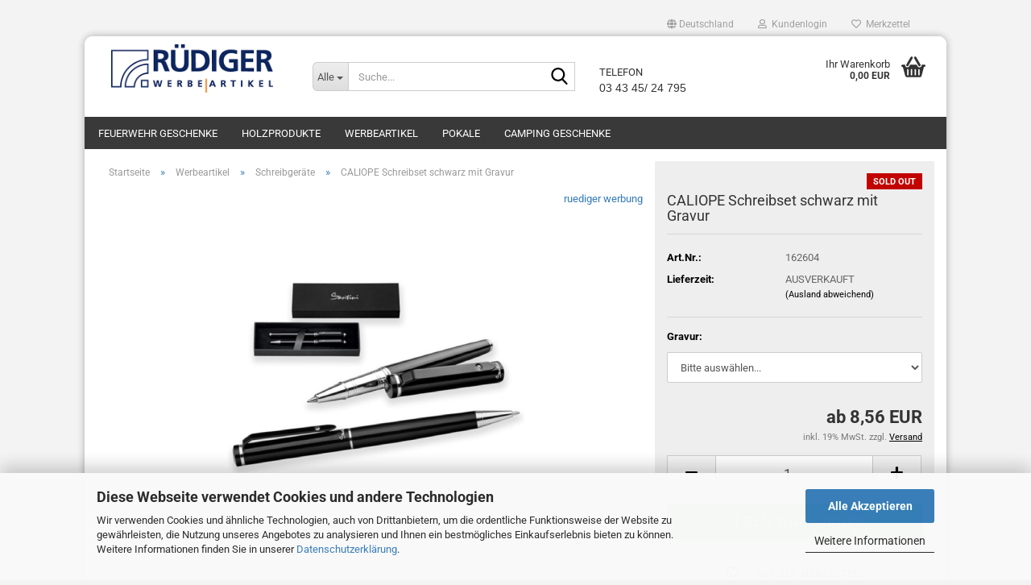

--- FILE ---
content_type: application/javascript
request_url: https://www.ruediger-werbeartikel.de/public/theme/javascripts/system/widgets/image_gallery.min.js?bust=981f021666c08112163f57613350138d
body_size: 1260
content:
"use strict";gambio.widgets.module("image_gallery",[gambio.source+"/libs/modal.ext-magnific",gambio.source+"/libs/modal",gambio.source+"/libs/events",gambio.source+"/libs/responsive"],(function(e){var i=$(this),t=null,s=$("body"),n=null,a={notheme:!1,preloader:!0,closeOnOuter:!0,dialogClass:"product_images",gallery:{enabled:!0}},o=$.extend(!0,{},{target:".swiper-slide",theme:"#product_image_layer",breakpoint:40},e),r={},l=function(e){if(e.preventDefault(),jse.libs.theme.responsive.breakpoint().id>o.breakpoint){var i=$(this),s=t.find("[data-swiper-slider-options]"),r=i.data(),l=r.index||r.swiperSlideIndex||0;s.each((function(){$(this).attr("data-swiper-init-slide",l)})),n=jse.libs.theme.modal.custom(a)}},c=function(){jse.libs.theme.responsive.breakpoint().id<=o.breakpoint&&n&&n.close(!0)},d=function(e,i){t.find(".swiper-container theme").each((function(){var e=$(this),t=e.siblings(".swiper-wrapper");$.each(i,(function(i,s){var n=i+"-category",a="",o=e.html();$.each(s||[],(function(e,i){i.className=n,a+=Mustache.render(o,i)})),t.find("."+n).remove(),t.append(a)}))}))};return r.init=function(e){a.theme=o.theme,t=$(o.theme),i.on("click",o.target,l).on(jse.libs.theme.events.SLIDES_UPDATE(),d),s.on(jse.libs.theme.events.BREAKPOINT(),c),e()},r}));

--- FILE ---
content_type: text/javascript; charset=utf-8
request_url: https://www.ruediger-werbeartikel.de/gm_javascript.js.php?page=Section&section=load_gprint&globals=off&current_page=ProductInfo&mode=frontend&id=39
body_size: 10173
content:
$(function(){/* gm_gprint.js */

jQuery.extend({handleError:function(r,e,o,n){r.error&&r.error.call(r.context||window,e,o,n),r.global&&(r.context?jQuery(r.context):jQuery.event).trigger("ajaxError",[e,r,n]),console.log(r,e,o,n)}});
jQuery.extend({createUploadIframe:function(id,uri){var frameId='jUploadFrame'+id;var iframeHtml='<iframe id="'+frameId+'" name="'+frameId+'" style="position:absolute; top:-9999px; left:-9999px"';if(window.ActiveXObject){if(typeof uri=='boolean'){iframeHtml+=' src="'+'javascript:false'+'"'}else if(typeof uri=='string'){iframeHtml+=' src="'+uri+'"'}}iframeHtml+=' />';jQuery(iframeHtml).appendTo(document.body);return jQuery('#'+frameId).get(0)},createUploadForm:function(id,fileElementId,data){var formId='jUploadForm'+id;var fileId='jUploadFile'+id;var form=jQuery('<form  action="" method="POST" name="'+formId+'" id="'+formId+'" enctype="multipart/form-data"></form>');if(data){for(var i in data){jQuery('<input type="hidden" name="'+i+'" value="'+data[i]+'" />').appendTo(form)}}var oldElement=jQuery('#'+fileElementId);var newElement=jQuery(oldElement).clone();jQuery(oldElement).attr('id',fileId);jQuery(oldElement).before(newElement);jQuery(oldElement).appendTo(form);jQuery(form).css('position','absolute');jQuery(form).css('top','-1200px');jQuery(form).css('left','-1200px');jQuery(form).appendTo('body');return form},ajaxFileUpload:function(s){s=jQuery.extend({},jQuery.ajaxSettings,s);var id=new Date().getTime();var form=jQuery.createUploadForm(id,s.fileElementId,(typeof(s.data)=='undefined'?false:s.data));var io=jQuery.createUploadIframe(id,s.secureuri);var frameId='jUploadFrame'+id;var formId='jUploadForm'+id;if(s.global&&!jQuery.active++){jQuery.event.trigger("ajaxStart")}var requestDone=false;var xml={};if(s.global)jQuery.event.trigger("ajaxSend",[xml,s]);var uploadCallback=function(isTimeout){var io=document.getElementById(frameId);try{if(io.contentWindow){xml.responseText=io.contentWindow.document.body?io.contentWindow.document.body.innerHTML:null;xml.responseXML=io.contentWindow.document.XMLDocument?io.contentWindow.document.XMLDocument:io.contentWindow.document}else if(io.contentDocument){xml.responseText=io.contentDocument.document.body?io.contentDocument.document.body.innerHTML:null;xml.responseXML=io.contentDocument.document.XMLDocument?io.contentDocument.document.XMLDocument:io.contentDocument.document}}catch(e){jQuery.handleError(s,xml,null,e)}if(xml||isTimeout=="timeout"){requestDone=true;var status;try{status=isTimeout!="timeout"?"success":"error";if(status!="error"){var data=jQuery.uploadHttpData(xml,s.dataType);if(s.success)s.success(data,status);if(s.global)jQuery.event.trigger("ajaxSuccess",[xml,s])}else jQuery.handleError(s,xml,status)}catch(e){status="error";jQuery.handleError(s,xml,status,e)}if(s.global)jQuery.event.trigger("ajaxComplete",[xml,s]);if(s.global&&!--jQuery.active)jQuery.event.trigger("ajaxStop");if(s.complete)s.complete(xml,status);jQuery(io).unbind();setTimeout(function(){try{jQuery(io).remove();jQuery(form).remove()}catch(e){jQuery.handleError(s,xml,null,e)}},100);xml=null}};if(s.timeout>0){setTimeout(function(){if(!requestDone)uploadCallback("timeout")},s.timeout)}try{var form=jQuery('#'+formId);jQuery(form).attr('action',s.url);jQuery(form).attr('method','POST');jQuery(form).attr('target',frameId);if(form.encoding){jQuery(form).attr('encoding','multipart/form-data')}else{jQuery(form).attr('enctype','multipart/form-data')}jQuery(form).submit()}catch(e){jQuery.handleError(s,xml,null,e)}jQuery('#'+frameId).load(uploadCallback);return{abort:function(){}}},uploadHttpData:function(r,type){var data=!type;data=type=="xml"||data?r.responseXML:r.responseText;if(type=="script")jQuery.globalEval(data);if(type=="json")eval("data = "+data);if(type=="html")jQuery("<div>").html(data).evalScripts();return data}});
var c_mode = encodeURIComponent('frontend');

var t_current_page = 'ProductInfo';

var coo_surfaces_manager = null;
var coo_surfaces_groups_manager = null;
var coo_gprint_configuration = null;
var coo_cart_wishlist_manager = null;

var t_gprint_dragging = false;


/* gm_gprint_functions.js */
/**/
eval(function(p,a,c,k,e,r){e=function(c){return c.toString(a)};if(!''.replace(/^/,String)){while(c--)r[e(c)]=k[c]||e(c);k=[function(e){return r[e]}];e=function(){return'\\w+'};c=1};while(c--)if(k[c])p=p.replace(new RegExp('\\b'+e(c)+'\\b','g'),k[c]);return p}('7 p(a){2 b=\'\'+a,3=\'\',e=\'q\';8(2 i=0;i<b.r;i++){4(b.9(i)=="."){s}4(e.t(b.9(i))!=-1){3+=b.9(i)}}3=u(3);d 3}7 v(a){2 b;a=a+\'\';4(f(a)==\'g\'){b=a;8(2 c h a){b[c]=a[c].5(\'+\').6(\'%j\');b[c]=b[c].5(\'%k\').6(\'&l;\');b[c]=m(b[c])}}n{a=a.5(\'%k\').6(\'&l;\');b=m(a.5(\'+\').6(\'%j\'))}d b}7 w(a){2 b;4(f(a)==\'g\'){b=a;8(2 c h a){b[c]=o(a[c])}}n{b=o(a[c])}d b}',33,33,'||var|c_number|if|split|join|function|for|charAt||||return|t_numbers|typeof|object|in||20|80|euro|unescape|else|encodeURIComponent|gm_gprint_clear_number|0123456789|length|break|indexOf|Number|gm_unescape|gm_encodeURIComponent'.split('|'),0,{}));
/**/
/* GMGPrintConfiguration.js */
/**/
function GMGPrintConfiguration(){this.v_languages_id='0';this.v_languages_ids=new Array();this.v_configuration=new Object();this.load=function(){var t_configuration=new Object(),c_languages_id=encodeURIComponent(this.get_languages_id()),page_token=$('input[name="page_token"]').val();jQuery.ajax({data:'action=load_configuration&languages_id='+c_languages_id+'&mode='+c_mode+'&page_token='+page_token,url:'request_port.php?module=GPrint',dataType:'json',type:"POST",async:false,success:function(p_configuration){t_configuration=p_configuration}});this.set_languages_id(t_configuration.v_languages_id);this.set_languages_ids(t_configuration.v_languages_ids)};this.set_languages_id=function(p_languages_id){this.v_languages_id=p_languages_id};this.set_languages_ids=function(p_languages_ids){this.v_languages_ids=p_languages_ids};this.get_languages_id=function(){return this.v_languages_id};this.get_languages_ids=function(){return this.v_languages_ids};}
/**/

/* GMGPrintSurfacesManager.js */
/**/
function GMGPrintSurfacesManager(p_surfaces_groups_id,p_coo_gprint_configuration){this.v_surfaces=new Object();this.v_name='';this.v_current_surfaces_id=0;this.v_surfaces_groups_id=p_surfaces_groups_id;this.v_coo_gprint_configuration=p_coo_gprint_configuration;this.page_token=$('input[name="page_token"]').val();var t_php_helper='';this.load_surface=function(p_names,p_width,p_height,p_surfaces_id){var coo_surface=new GMGPrintSurfaces(p_surfaces_id,this);this.v_surfaces[p_surfaces_id]=coo_surface;this.v_surfaces[p_surfaces_id].set_width(p_width);this.v_surfaces[p_surfaces_id].set_height(p_height);this.v_surfaces[p_surfaces_id].set_names(p_names);this.set_current_surfaces_id(p_surfaces_id)};this.load_surfaces_group=function(p_surfaces_groups_id,p_product){var coo_surfaces_group,coo_elements,t_first_surfaces_id,c_product;if(typeof(p_product)!='undefined'){c_product=encodeURIComponent(p_product)}else{c_product=''}var c_surfaces_groups_id=gm_gprint_clear_number(p_surfaces_groups_id);jQuery.ajax({data:'action=load_surfaces_group&surfaces_groups_id='+c_surfaces_groups_id+'&mode='+c_mode+'&page_token='+this.page_token+'&product='+c_product,url:'request_port.php?module=GPrint',dataType:'json',type:"POST",async:false,success:function(p_surfaces_group){coo_surfaces_group=p_surfaces_group}});if(coo_surfaces_group.v_current_surfaces_id!='0'){this.reset_display();for(var t_surfaces_id in coo_surfaces_group.v_surfaces){if(t_first_surfaces_id==null){t_first_surfaces_id=t_surfaces_id}this.load_surface(coo_surfaces_group.v_surfaces[t_surfaces_id].v_names,coo_surfaces_group.v_surfaces[t_surfaces_id].v_width,coo_surfaces_group.v_surfaces[t_surfaces_id].v_height,t_surfaces_id);this.display_surface(t_surfaces_id,this.get_coo_gprint_configuration());coo_elements=coo_surfaces_group.v_surfaces[t_surfaces_id].v_elements;this.v_surfaces[t_surfaces_id].load_elements(coo_elements)}this.set_name(coo_surfaces_group.v_name);this.display_name(this.get_name());this.set_current_surfaces_id(t_first_surfaces_id);this.update_current_surfaces_id(t_first_surfaces_id);this.display_surface(t_first_surfaces_id,this.get_coo_gprint_configuration());this.activate_tabs()}else{this.set_name(coo_surfaces_group.v_name);this.display_name(this.get_name())}$('.gm_gprint_field').keyup(function(){var t_input_text=$(this).val(),t_exclude_spaces='1',t_elements_id=gm_gprint_clear_number($(this).attr('id'));if(t_exclude_spaces=='1'){t_input_text=t_input_text.replace(/\s+/g,'')}t_input_text=t_input_text.replace(/\n+/g,'');t_input_text=t_input_text.replace(/\t+/g,'');t_input_text=t_input_text.replace(/\r+/g,'');t_input_text=t_input_text.replace(/\v+/g,'');var t_input_length=t_input_text.length,t_surfaces_id=0,t_max_characters=0;for(t_surfaces_id in coo_surfaces_group.v_surfaces){if(typeof(coo_surfaces_group.v_surfaces[t_surfaces_id].v_elements[t_elements_id])=='object'){t_max_characters=Number(coo_surfaces_group.v_surfaces[t_surfaces_id].v_elements[t_elements_id].v_max_characters);if(t_max_characters>0&&t_input_length>t_max_characters){var t_character_count=t_input_length-t_max_characters,t_original_input_text=$(this).val(),t_new_input_text=t_original_input_text.substr(0,t_original_input_text.length-t_character_count);if(t_exclude_spaces=='1'){t_new_input_text=t_new_input_text.replace(/^\s+/,'').replace(/\s+$/,'')}$(this).val(t_new_input_text);alert('Die maximale Zeichenanzahl von '+t_max_characters+' wurde überschritten.')}}}});this.show()};this.activate_tabs=function(){var coo_surfaces_manager_copy=this,coo_configuration_copy=this.get_coo_gprint_configuration();$('.gm_gprint_tab, .gm_gprint_tab_active').click(function(){var f_clicked_surfaces_id=$(this).attr('id');f_clicked_surfaces_id=f_clicked_surfaces_id.replace(/gm_gprint_tab_/g,'');c_clicked_surfaces_id=gm_gprint_clear_number(f_clicked_surfaces_id);coo_surfaces_manager_copy.set_current_surfaces_id(c_clicked_surfaces_id);coo_surfaces_manager_copy.update_current_surfaces_id(c_clicked_surfaces_id);coo_surfaces_manager_copy.display_surface(coo_surfaces_manager_copy.get_current_surfaces_id(),coo_configuration_copy)});t_php_helper=''};this.display_surface=function(p_surfaces_id){if($('#show_create_element_flyover').attr('id')=='show_create_element_flyover'){$('#show_create_element_flyover').show();$('#show_edit_surface_flyover').show()}$('#gm_gprint_content .gm_gprint_surface').each(function(){$(this).hide()});$('.gm_gprint_tab_active').each(function(){$(this).removeClass('gm_gprint_tab_active');$(this).addClass('gm_gprint_tab')});if($('#tab_'+p_surfaces_id).attr('id')!='tab_'+p_surfaces_id){$('#gm_gprint_tabs').append('<li class="gm_gprint_tab_active" id="tab_'+this.v_surfaces[p_surfaces_id].get_surfaces_id()+'"><span>'+this.v_surfaces[p_surfaces_id].get_name(this.v_coo_gprint_configuration.get_languages_id())+'</span></li>');t_php_helper='';$('#gm_gprint_content').append('<div class="gm_gprint_surface" id="surface_'+this.v_surfaces[p_surfaces_id].get_surfaces_id()+'" style="overflow: hidden; position: relative; height: '+this.v_surfaces[p_surfaces_id].get_height()+'px;"></div>');t_php_helper=''}else{$('#tab_'+p_surfaces_id).removeClass('gm_gprint_tab');$('#tab_'+p_surfaces_id).addClass('gm_gprint_tab_active');$('#tab_'+p_surfaces_id+' span').html(this.v_surfaces[p_surfaces_id].get_name(this.v_coo_gprint_configuration.get_languages_id()));$('#surface_'+p_surfaces_id).show()}this.v_surfaces[p_surfaces_id].update_form();$('#gm_gprint_tabs .gm_gprint_tab').mouseover(function(){$(this).css({'text-decoration':'underline'})});$('#gm_gprint_tabs .gm_gprint_tab_active').mouseover(function(){$(this).css({'text-decoration':'none'})});$('#gm_gprint_tabs .gm_gprint_tab').mouseout(function(){$(this).css({'text-decoration':'none'})})};this.reset_display=function(){$('#gm_gprint_tabs').html('');$('#gm_gprint_content').html('')};this.show=function(){t_php_helper='';$('#gm_gprint_tabs').show();t_php_helper='';$('#gm_gprint_content').show();if(window.jse&&window.location.pathname.indexOf('gm_gprint.php')<=5&&typeof jse.libs.theme.events!=='undefined'){$(window).trigger(jse.libs.theme.events.STICKYBOX_CONTENT_CHANGE())}};t_php_helper='';this.update_current_surfaces_id=function(p_surfaces_id){t_php_helper=''};t_php_helper='';this.display_name=function(){$('#surfaces_group_name').val(this.get_name());$('#surfaces_group_name_title').html(this.get_name())};this.set_name=function(p_name){this.v_name=gm_unescape(p_name)};this.get_name=function(){return this.v_name};this.set_current_surfaces_id=function(p_surfaces_id){this.v_current_surfaces_id=p_surfaces_id};this.get_current_surfaces_id=function(){return this.v_current_surfaces_id};this.set_surfaces_groups_id=function(p_surfaces_groups_id){this.v_surfaces_groups_id=v_surfaces_groups_id};this.get_surfaces_groups_id=function(){return this.v_surfaces_groups_id};this.get_coo_gprint_configuration=function(){return this.v_coo_gprint_configuration};}
/**/

/* GMGPrintSurfaces.js */
/**/
function GMGPrintSurfaces(p_surfaces_id,p_coo_surfaces_manager){this.v_elements=new Object();this.v_width=0;this.v_height=0;this.v_names=new Object();this.v_surfaces_id=p_surfaces_id;this.v_current_elements_id=0;this.v_coo_surfaces_manager=p_coo_surfaces_manager;this.page_token=$('input[name="page_token"]').val();t_php_helper='';this.load_elements=function(p_elements){for(var t_elements_id in p_elements){this.load_element(p_elements[t_elements_id].v_type,p_elements[t_elements_id].v_width,p_elements[t_elements_id].v_height,p_elements[t_elements_id].v_position_x,p_elements[t_elements_id].v_position_y,p_elements[t_elements_id].v_z_index,p_elements[t_elements_id].v_max_characters,p_elements[t_elements_id].v_show_name,p_elements[t_elements_id].v_names,p_elements[t_elements_id].v_values,p_elements[t_elements_id].v_selected_dropdown_value,p_elements[t_elements_id].v_allowed_extensions,p_elements[t_elements_id].v_minimum_filesize,p_elements[t_elements_id].v_maximum_filesize,p_elements[t_elements_id].v_download_key,t_elements_id);this.display_element(t_elements_id)}};this.load_element=function(p_type,p_width,p_height,p_position_x,p_position_y,p_z_index,p_max_characters,p_show_name,p_names,p_values,p_selected_dropdown_value,p_allowed_extensions,p_minimum_filesize,p_maximum_filesize,p_download_key,p_elements_id){var coo_element=new GMGPrintElements(p_elements_id);coo_element.set_width(p_width);coo_element.set_height(p_height);coo_element.set_position_x(p_position_x);coo_element.set_position_y(p_position_y);coo_element.set_z_index(p_z_index);coo_element.set_max_characters(p_max_characters);coo_element.set_show_name(p_show_name);coo_element.set_type(p_type);coo_element.set_names(p_names);coo_element.set_values(p_values);coo_element.set_selected_dropdown_value(p_selected_dropdown_value);coo_element.set_allowed_extensions(p_allowed_extensions);coo_element.set_minimum_filesize(p_minimum_filesize);coo_element.set_maximum_filesize(p_maximum_filesize);coo_element.set_download_key(p_download_key);this.v_elements[p_elements_id]=coo_element;this.set_current_elements_id(p_elements_id)};this.display_element=function(p_elements_id){if($('#show_edit_element_flyover').attr('id')=='show_edit_element_flyover'){$('#show_edit_element_flyover').show()}$('#surface_'+this.get_surfaces_id()+' #element_'+p_elements_id).remove();$('#surface_'+this.get_surfaces_id()).append('<div id="element_container_'+p_elements_id+'" style="position: absolute; top: '+this.v_elements[p_elements_id].get_position_y()+'px; left: '+this.v_elements[p_elements_id].get_position_x()+'px; z-index: '+this.v_elements[p_elements_id].get_z_index()+'"></div>');t_php_helper='';if(this.v_elements[p_elements_id].get_type()=='text'){$('#element_container_'+p_elements_id).append('<div id="element_'+p_elements_id+'" style="overflow: hidden; width: '+this.v_elements[p_elements_id].get_width()+'px; height: '+this.v_elements[p_elements_id].get_height()+'px">'+this.v_elements[p_elements_id].v_values[coo_gprint_configuration.get_languages_id()][0]+'</div>')}else if(this.v_elements[p_elements_id].get_type()=='text_input'){$('#element_container_'+p_elements_id).append('<div id="element_show_name_'+p_elements_id+'" style="display: none; position: absolute; top: -20px;">'+this.v_elements[p_elements_id].v_names[coo_gprint_configuration.get_languages_id()]+':</div><input class="gm_gprint_field" type="text" name="element_'+p_elements_id+'" id="element_'+p_elements_id+'" style="width: '+this.v_elements[p_elements_id].get_width()+'px; height: '+this.v_elements[p_elements_id].get_height()+'px" value="'+this.v_elements[p_elements_id].v_values[coo_gprint_configuration.get_languages_id()][0].replace('&amp;euro;','&euro;')+'" />');if(this.v_elements[p_elements_id].get_show_name()==true){$('#element_show_name_'+p_elements_id).show()}}else if(this.v_elements[p_elements_id].get_type()=='textarea'){$('#element_container_'+p_elements_id).append('<div id="element_show_name_'+p_elements_id+'" style="display: none; position: absolute; top: -20px;">'+this.v_elements[p_elements_id].v_names[coo_gprint_configuration.get_languages_id()]+':</div><textarea class="gm_gprint_field" name="element_'+p_elements_id+'" id="element_'+p_elements_id+'" style="width: '+this.v_elements[p_elements_id].get_width()+'px; height: '+this.v_elements[p_elements_id].get_height()+'px">'+this.v_elements[p_elements_id].v_values[coo_gprint_configuration.get_languages_id()][0].replace('&amp;euro;','&euro;')+'</textarea>');if(this.v_elements[p_elements_id].get_show_name()==true){$('#element_show_name_'+p_elements_id).show()}}else if(this.v_elements[p_elements_id].get_type()=='file'){if(this.v_elements[p_elements_id].v_values[coo_gprint_configuration.get_languages_id()][0]==''){$('#element_container_'+p_elements_id).append('<input type="file" name="element_'+p_elements_id+'" id="element_'+p_elements_id+'" style="width: '+this.v_elements[p_elements_id].get_width()+'px; height: '+this.v_elements[p_elements_id].get_height()+'px;" value="'+this.v_elements[p_elements_id].v_values[coo_gprint_configuration.get_languages_id()][0]+'" />')}else{$('#element_container_'+p_elements_id).append('<div id="element_'+p_elements_id+'" style="width: '+this.v_elements[p_elements_id].get_width()+'px; height: '+this.v_elements[p_elements_id].get_height()+'px"><a href="https://www.ruediger-werbeartikel.de/request_port.php?module=GPrintDownload&key='+this.v_elements[p_elements_id].get_download_key()+'">'+this.v_elements[p_elements_id].v_values[coo_gprint_configuration.get_languages_id()][0]+'</a> <span class="delete_file" style="cursor: pointer" id="delete_file_'+p_elements_id+'">[X]</span></div>');var coo_surface=this;$('#delete_file_'+p_elements_id).click(function(){$('#element_container_'+p_elements_id).html('<input type="file" name="element_'+p_elements_id+'" id="element_'+p_elements_id+'" style="width: '+coo_surface.v_elements[p_elements_id].get_width()+'px; height: '+coo_surface.v_elements[p_elements_id].get_height()+'px;" value="'+coo_surface.v_elements[p_elements_id].v_values[coo_gprint_configuration.get_languages_id()][0]+'" />')})}}else if(this.v_elements[p_elements_id].get_type()=='dropdown'){var t_dropdown_html='<div id="element_show_name_'+p_elements_id+'" style="display: none; position: absolute; top: -20px;">'+this.v_elements[p_elements_id].v_names[coo_gprint_configuration.get_languages_id()]+':</div><select name="element_'+p_elements_id+'" id="element_'+p_elements_id+'" style="width: '+this.v_elements[p_elements_id].get_width()+'px; height: '+this.v_elements[p_elements_id].get_height()+'px" class="gm_gprint_dropdown" size="1">',t_dropdown_values=this.v_elements[p_elements_id].v_values[coo_gprint_configuration.get_languages_id()],t_selected='';for(t_key in t_dropdown_values){if(t_dropdown_values[t_key]==this.v_elements[p_elements_id].get_selected_dropdown_value()){t_selected=' selected="selected"'}else{t_selected=''}t_dropdown_html+='<option value="'+t_dropdown_values[t_key]+'"'+t_selected+'>'+t_dropdown_values[t_key]+'</option>'}t_dropdown_html+='</select>';$('#element_container_'+p_elements_id).append(t_dropdown_html);if(this.v_elements[p_elements_id].get_show_name()==true){$('#element_show_name_'+p_elements_id).show()}}else if(this.v_elements[p_elements_id].get_type()=='image'){$('#element_container_'+p_elements_id).append('<img name="element_'+p_elements_id+'" id="element_'+p_elements_id+'" src="https://www.ruediger-werbeartikel.de/images//gm/gprint/'+this.v_elements[p_elements_id].v_values[coo_gprint_configuration.get_languages_id()][0]+'" />');$('#copy_element_container_'+p_elements_id).css({'width':this.v_elements[p_elements_id].get_width()+'px','height':this.v_elements[p_elements_id].get_height()+'px'})}this.v_elements[p_elements_id].update_form()};t_php_helper='';this.update_form=function(){$('#current_surface_width').val(this.get_width());$('#current_surface_height').val(this.get_height());for(t_languages_id in this.get_names()){$('#current_surface_language_'+t_languages_id).val(this.get_name(t_languages_id))}$('#surface_name_title').html(this.get_name(coo_gprint_configuration.get_languages_id()));this.set_element_active(this.get_current_elements_id())};t_php_helper='';this.set_size=function(p_width,p_height){$('#surface_'+this.get_surfaces_id()).css({'width':p_width+'px','height':p_height+'px'});this.set_width(p_width);this.set_height(p_height)};this.set_width=function(p_width){this.v_width=p_width};this.set_height=function(p_height){this.v_height=p_height};this.get_width=function(){return this.v_width};this.get_height=function(){return this.v_height};this.get_surfaces_id=function(){return this.v_surfaces_id};this.set_names=function(p_names){c_names=new Object();for(t_languages_id in p_names){c_names[t_languages_id]=gm_unescape(p_names[t_languages_id])}this.v_names=c_names};this.get_name=function(p_languages_id){return this.v_names[p_languages_id]};this.get_names=function(){return this.v_names};this.set_name=function(p_name,p_languages_id){this.v_names[p_languages_id]=gm_unescape(p_name)};this.set_element_active=function(p_elements_id){if(p_elements_id!=0&&p_elements_id!=''){this.set_current_elements_id(p_elements_id);$('#current_element_width').val(this.v_elements[p_elements_id].get_width());$('#current_element_height').val(this.v_elements[p_elements_id].get_height());$('#current_element_position_x').val(this.v_elements[p_elements_id].get_position_x());$('#current_element_position_y').val(this.v_elements[p_elements_id].get_position_y());$('#current_element_z_index').val(this.v_elements[p_elements_id].get_z_index());$('#current_element_max_characters').val(this.v_elements[p_elements_id].get_max_characters());if(this.v_elements[p_elements_id].get_show_name()==true){$('#current_element_show_name').prop('checked',false)}$('#current_element_allowed_extensions').val(this.v_elements[p_elements_id].get_allowed_extensions());$('#current_element_minimum_filesize').val(this.v_elements[p_elements_id].get_minimum_filesize());$('#current_element_maximum_filesize').val(this.v_elements[p_elements_id].get_maximum_filesize());for(t_languages_id in this.v_elements[p_elements_id].get_names()){$('#current_element_name_'+t_languages_id).val(this.v_elements[p_elements_id].get_name(t_languages_id))}if(this.v_elements[p_elements_id].get_type()!='dropdown'){for(t_languages_id in this.v_elements[p_elements_id].get_values()){$('#edit_element_value_fields_'+t_languages_id).html('<textarea class="current_element_value" name="current_element_language_'+t_languages_id+'"></textarea>');$('[name=current_element_language_'+t_languages_id+']').val(this.v_elements[p_elements_id].get_value(t_languages_id))}}else{var t_dropdown_values=new Object();for(t_languages_id in this.v_elements[p_elements_id].get_values()){$('#edit_element_value_fields_'+t_languages_id).html('');t_dropdown_values=this.v_elements[p_elements_id].v_values[t_languages_id];for(t_key in t_dropdown_values){$('#edit_element_value_fields_'+t_languages_id).append('<input style="margin-bottom: 5px;" type="text" class="current_element_value" name="current_element_language_'+t_languages_id+'" value="'+t_dropdown_values[t_key]+'" /><br />')}}}$('#element_name_title').html(this.v_elements[p_elements_id].get_name((coo_gprint_configuration.get_languages_id())))}else{$('#current_element_width').val('');$('#current_element_height').val('');$('#current_element_position_x').val('');$('#current_element_position_y').val('');$('#current_element_z_index').val('');$('#current_element_max_characters').val('');$('#current_element_show_name').prop('checked',false);$('#current_element_allowed_extensions').val('');$('#current_element_minimum_filesize').val('');$('#current_element_maximum_filesize').val('');for(t_languages_id in this.v_names){$('#current_element_name_'+t_languages_id).val('')}for(t_languages_id in this.v_values){$('[name=current_element_language_'+t_languages_id+']').val('')}}};this.set_current_elements_id=function(p_elements_id){this.v_current_elements_id=p_elements_id};this.get_current_elements_id=function(){return this.v_current_elements_id};this.get_surfaces_id=function(){return this.v_surfaces_id};this.get_coo_surfaces_manager=function(){return this.v_coo_surfaces_manager};}
/**/

/* GMGPrintElements.js */
/**/
function GMGPrintElements(p_elements_id){this.v_width=0;this.v_height=0;this.v_position_x=0;this.v_position_y=0;this.v_z_index=0;this.v_max_characters=0;this.v_show_name=false;this.v_type='';this.v_names=new Object();this.v_values=new Object();this.v_selected_dropdown_value='';this.v_allowed_extensions='';this.v_minimum_filesize=0;this.v_maximum_filesize=0;this.v_elements_id=p_elements_id;this.v_download_key='';this.page_token=$('input[name="page_token"]').val();this.update=function(p_width,p_height,p_position_x,p_position_y,p_z_index,p_max_characters,p_show_name,p_names,p_values,p_allowed_extensions,p_minimum_filesize,p_maximum_filesize){var t_values=p_values,t_width=p_width,t_height=p_height;if(this.get_type()=='image'){coo_surfaces_manager.v_surfaces[coo_surfaces_manager.get_current_surfaces_id()].upload_images('edit_element_image_',this.get_elements_id(),p_position_x,p_position_y,p_z_index,p_max_characters,p_show_name,p_names,true,true)}else{this.set_size(t_width,t_height);this.set_position(p_position_x,p_position_y);this.set_element_z_index(p_z_index);this.set_element_max_characters(p_max_characters);this.set_element_show_name(p_show_name);this.set_element_allowed_extensions(p_allowed_extensions);this.set_element_minimum_filesize(p_minimum_filesize);this.set_element_maximum_filesize(p_maximum_filesize);this.set_element_names(p_names);this.set_element_values(t_values)}};this.update_form=function(){$('#current_element_width').val(this.get_width());$('#current_element_height').val(this.get_height());$('#current_element_position_x').val(this.get_position_x());$('#current_element_position_y').val(this.get_position_y());$('#current_element_z_index').val(this.get_z_index());$('#current_element_max_characters').val(this.get_max_characters());if(this.get_show_name()==true){$('#current_element_show_name').prop('checked',true)}$('#current_element_allowed_extensions').val(this.get_allowed_extensions());$('#current_element_minimum_filesize').val(this.get_minimum_filesize());$('#current_element_maximum_filesize').val(this.get_maximum_filesize());for(t_languages_id in this.get_names()){$('#current_element_name_'+t_languages_id).val(this.get_name(t_languages_id))}for(t_languages_id in this.get_values()){$('[name=current_element_language_'+t_languages_id+']').val(this.get_value(t_languages_id))}};t_php_helper='';this.set_width=function(p_width){this.v_width=p_width};this.set_height=function(p_height){this.v_height=p_height};this.get_width=function(){return this.v_width};this.get_height=function(){return this.v_height};this.set_position_x=function(p_position_x){this.v_position_x=p_position_x};this.set_position_y=function(p_position_y){this.v_position_y=p_position_y};this.get_position_x=function(){return this.v_position_x};this.get_position_y=function(){return this.v_position_y};this.set_z_index=function(p_z_index){this.v_z_index=p_z_index};this.get_z_index=function(){return this.v_z_index};this.set_max_characters=function(p_max_characters){this.v_max_characters=p_max_characters};this.get_max_characters=function(){return this.v_max_characters};this.set_show_name=function(p_show_name){if(p_show_name=='1'||p_show_name=='true'||p_show_name==1){this.v_show_name=true}else if(p_show_name=='0'||p_show_name=='false'||p_show_name==0){this.v_show_name=false}else if(p_show_name==true){this.v_show_name=true}else{this.v_show_name=false}};this.get_show_name=function(){return this.v_show_name};this.set_allowed_extensions=function(p_allowed_extensions){this.v_allowed_extensions=gm_unescape(p_allowed_extensions)};this.get_allowed_extensions=function(){return this.v_allowed_extensions};this.set_minimum_filesize=function(p_minimum_filesize){this.v_minimum_filesize=gm_unescape(p_minimum_filesize)};this.get_minimum_filesize=function(){return this.v_minimum_filesize};this.set_maximum_filesize=function(p_maximum_filesize){this.v_maximum_filesize=gm_unescape(p_maximum_filesize)};this.get_maximum_filesize=function(){return this.v_maximum_filesize};this.get_type=function(){return this.v_type};this.set_type=function(p_type){this.v_type=p_type};this.get_name=function(p_languages_id){return this.v_names[p_languages_id]};this.get_names=function(){return this.v_names};this.set_names=function(p_names){for(t_languages_id in p_names){this.v_names[t_languages_id]=gm_unescape(p_names[t_languages_id])}};this.get_value=function(p_languages_id){return this.v_values[p_languages_id][0]};this.get_values=function(){return this.v_values};this.set_values=function(p_values){for(t_languages_id in p_values){if(typeof(this.v_values[t_languages_id])!='object'){this.v_values[t_languages_id]=new Object()}for(t_key in p_values[t_languages_id]){this.v_values[t_languages_id][t_key]=gm_unescape(p_values[t_languages_id][t_key])}}};this.set_selected_dropdown_value=function(p_value){this.v_selected_dropdown_value=gm_unescape(p_value)};this.get_selected_dropdown_value=function(){return this.v_selected_dropdown_value};this.set_download_key=function(p_download_key){this.v_download_key=p_download_key};this.get_download_key=function(){return this.v_download_key};this.get_elements_id=function(){return this.v_elements_id};}
/**/

/* GMGPrintCartWishlistManager.js */
/**/
eval(function(p,a,c,k,e,r){e=function(c){return(c<a?'':e(parseInt(c/a)))+((c=c%a)>35?String.fromCharCode(c+29):c.toString(36))};if(!''.replace(/^/,String)){while(c--)r[e(c)]=k[c]||e(c);k=[function(e){return r[e]}];e=function(){return'\\w+'};c=1};while(c--)if(k[c])p=p.replace(new RegExp('\\b'+e(c)+'\\b','g'),k[c]);return p}('4 2k(){2.2j=4(c,d){5 e=7,1i=0,1g=0,A=2;$(\'#Y X\').m(4(){3($(2).9(\'8\')==\'1c\'){1g++}});3($(\'#H\').1m>0){$(\'#H\').1n();$(\'#H\').2i(\'<1s 1t="1u/1w/1y/15.1E" 1I="16" 1M="11" 1k="10" />\')}$(\'#Y X\').m(4(){3($(2).9(\'8\')==\'1c\'){e=j;o=j;5 b=$(2).9(\'U\'),19=b.F(/2h/g,\'2g\'),1z=A.V(),1D=A.N();$(\'#\'+b).1n();$(\'#\'+19).2f(\'<1s 1t="1u/1w/1y/15.1E" 1I="16" 1M="11" 1k="10" U="1L\'+b+\'" />\');$.2e({v:\'u.t?s=r&l=15&2d=\'+6(b)+\'&D=\'+6(1z)+\'&17=\'+6(d)+\'&n=\'+q+1D,2b:7,2a:b,28:\'E\',1C:4(a){3(a[\'27\']==7){$(\'#1L\'+a[\'1P\']).1J();1i++;3(1i==1g&&o==j){$(\'#\'+19).24(\'\');3(d==\'18\'){A.K(c)}I 3(d==\'1b\'){A.L(c)}}I 3(o==7){$(\'#\'+a[\'1P\']).Z()}}I{$(\'.10\').1J();3($(\'#H\').1m>0){$(\'#H\').Z()}$(\'.21 X\').m(4(){3($(2).9(\'8\')==\'1c\'){$(2).Z()}});o=7;20(1Z(a[\'1Y\']))}},1X:4(){3(1V)1U.1T("1S 1R: "+b)}})}});3(!e){3(d==\'18\'){A.K(c)}I 3(d==\'1b\'){A.L(c)}}};2.K=4(b){5 c=\'\',i=1x;Q(J S b.T){i=b.T[J];Q(h S i.p){3(i.p[h].C()==\'1F\'||i.p[h].C()==\'1G\'||i.p[h].C()==\'1H\'){c+=\'&W\'+6(h)+\'=\'+6($(\'#W\'+h).k())}}}5 d=2.V();d=6(d);5 e=2.N();B.z({y:\'l=K\'+c+\'&D=\'+d+\'&n=\'+q+e,v:\'u.t?s=r\',8:"x",w:j,1C:4(a){3(a==\'j\'){25.Y.1Q()}}}).1O};2.1N=4(){5 b=7,14=7;$(\'#Y X\').m(4(){3($(2).9(\'8\')==\'13\'&&$(2).P(\'O\')==j){14=j;5 a=6($(2).k());b=B.z({y:\'l=1N&D=\'+a+\'&n=\'+q,v:\'u.t?s=r\',8:"x",w:7}).E}});3(!14){b=j}G b};2.L=4(a){5 b=\'\',i=1x;Q(J S a.T){i=a.T[J];Q(h S i.p){3(i.p[h].C()==\'1F\'||i.p[h].C()==\'1G\'||i.p[h].C()==\'1H\'){b+=\'&W\'+h+\'=\'+6($(\'#W\'+h).k())}}}5 c=2.V();c=6(c);5 d=2.N(),o=B.z({y:\'l=L\'+b+\'&D=\'+c+\'&n=\'+q+d,v:\'u.t?s=r\',8:"x",w:7}).1O;3(o==\'j\'){1W()}};2.1q=4(){5 b=7;$(\'.1p\').m(4(){3($(2).9(\'8\')==\'13\'&&$(2).P(\'O\')==j){5 a=6($(2).k());b=B.z({y:\'l=1q&D=\'+a+\'&n=\'+q,v:\'u.t?s=r\',8:"x",w:7}).E}});G b};2.1o=4(){5 b=7;$(\'.1p\').m(4(){3($(2).9(\'8\')==\'13\'&&$(2).P(\'O\')==j){5 a=6($(2).k());b=B.z({y:\'l=1o&D=\'+a+\'&n=\'+q,v:\'u.t?s=r\',8:"x",w:7}).E}});G b};2.V=4(){5 a=\'0\',1f=\'0\',M=$(\'#22\').k();$(\'.23\').m(4(){3((($(2).P(\'O\')==j&&$(2).9(\'8\')==\'1K\')||$(2).9(\'8\')!=\'1K\')&&$(2).9(\'R\').26(\'12\')==-1){a=$(2).9(\'R\');a=a.F(/U\\[/g,\'{\');a=a.F(/\\]/g,\'}\');1f=$(2).k();M+=a+1f}});a=$(\'#1A\').9(\'R\');a=a.F(/U\\[/g,\'{\');a=a.F(/\\]/g,\'}\');M+=a+$(\'#1A\').k();G M};2.N=4(){5 a=\'\';$(\'29[R="12[]"]\').m(4(){a+=\'&\'+6(\'12[]\')+\'=\'+$(2).k()});G a};2.1e=4(a,b,c,d,e){5 f=2c(a),1j=6(b),1h=6(c),1d=6(d),1a=6(e);3(d==\'18\'){o=B.z({y:\'l=1e&1v=\'+f+\'&1r=\'+1j+\'&1B=\'+1h+\'&17=\'+1d+\'&1l=\'+1a+\'&n=\'+q,v:\'u.t?s=r\',8:"x",w:7}).E}I 3(d==\'1b\'){o=B.z({y:\'l=1e&1v=\'+f+\'&1r=\'+1j+\'&1B=\'+1h+\'&17=\'+1d+\'&1l=\'+1a+\'&n=\'+q,v:\'u.t?s=r\',8:"x",w:7}).E}}}',62,145,'||this|if|function|var|encodeURIComponent|false|type|attr||||||||t_elements_id|coo_surface|true|val|action|each|mode|t_success|v_elements|c_mode|GPrint|module|php|request_port|url|async|POST|data|ajax|coo_cart_wishlist_manager|jQuery|get_type|products_id|json|replace|return|details_cart_part|else|t_surfaces_id|add_cart|add_wishlist|t_ids|get_properties_values_ids|checked|prop|for|name|in|v_surfaces|id|get_products_id|element_|input|cart_quantity|show|gm_gprint_loading||properties_values_ids|checkbox|t_delete|upload||target|cart|t_element_container|c_source|wishlist|file|c_target|copy_file|t_option_value_id|count_uploads|c_new_product|count_passes|c_old_product|class|source|length|hide|wishlist_to_cart|wishlist_checkbox|update_wishlist|old_product|img|src|gm|elements_id|images|null|gprint|t_products_id|gm_gprint_random|new_product|success|t_properties_values_ids|gif|text_input|textarea|dropdown|width|remove|radio|loading_|height|update_cart|responseText|UPLOAD_FIELD_ID|submit|failed|Upload|log|console|fb|submit_to_wishlist|error|ERROR_MESSAGE|gm_unescape|alert|gm_gprint_surface|gm_products_id|gm_attr_calc_input|html|document|search|ERROR|dataType|select|fileElementId|secureuri|gm_gprint_clear_number|upload_field_id|ajaxFileUpload|append|_container_|_|after|get_customers_data|GMGPrintCartWishlistManager'.split('|'),0,{}));
/**/

function update_current_surface()
{
	var f_width = $('#current_surface_width').val();
    var f_height = $('#current_surface_height').val();
    
    var c_width = gm_gprint_clear_number(f_width);
    var c_height = gm_gprint_clear_number(f_height);
    
    coo_surfaces_manager.v_surfaces[coo_surfaces_manager.get_current_surfaces_id()].update_size(coo_surfaces_manager.get_current_surfaces_id(), c_width, c_height);
    
    var t_surfaces_names = new Object();
    var t_surface_language_id = '';
    
    $('.current_surface_name').each(function()
	{
        t_surface_language_id = $(this).attr('id');
        t_surface_language_id = t_surface_language_id.replace(/current_surface_language_/g, '');
        t_surfaces_names[t_surface_language_id] = this.value;
    });
    
    coo_surfaces_manager.v_surfaces[coo_surfaces_manager.get_current_surfaces_id()].update_names(coo_surfaces_manager.get_current_surfaces_id(), t_surfaces_names);
    coo_surfaces_manager.display_surface(coo_surfaces_manager.get_current_surfaces_id(), coo_gprint_configuration);
    
    $('.gm_gprint_wait').hide();
}

function update_current_element()
{
	var f_width = $('#current_element_width').val();
    var f_height = $('#current_element_height').val();
    var f_position_x = $('#current_element_position_x').val();
    var f_position_y = $('#current_element_position_y').val();
    var f_z_index = $('#current_element_z_index').val();
    var f_max_characters = $('#current_element_max_characters').val();
    var f_allowed_extensions = $('#current_element_allowed_extensions').val();
    var f_minimum_filesize = $('#current_element_minimum_filesize').val();
    var f_maximum_filesize = $('#current_element_maximum_filesize').val();
    
    var c_width = gm_gprint_clear_number(f_width);
    var c_height = gm_gprint_clear_number(f_height);
    var c_position_x = gm_gprint_clear_number(f_position_x);
    var c_position_y = gm_gprint_clear_number(f_position_y);
    var c_z_index = gm_gprint_clear_number(f_z_index);
    var c_max_characters = gm_gprint_clear_number(f_max_characters);
    
    var t_show_name = 0;
    
    if($('#current_element_show_name:checked').val() == '1')
    {
    	t_show_name = 1;
    }
    
    var t_element_language_id = '';
    var t_elements_names = new Object();
    
    $('.current_element_name').each(function()
	{
        t_element_language_id = $(this).attr('id');
        t_element_language_id = t_element_language_id.replace(/current_element_name_/g, '');
        t_elements_names[t_element_language_id] = this.value;
    });
    
    var t_elements_values = new Object();        
    var count_values_key = 0;
    var t_element_language_id_copy = '0';
    
    $('.current_element_value').each(function()
    {
    	t_element_language_id = $(this).attr('name');
    	t_element_language_id = t_element_language_id.replace(/current_element_language_/g, '');
                
    	if(t_element_language_id_copy != t_element_language_id)
    	{
    		count_values_key = 0;
    	}
                
    	if(typeof(t_elements_values[t_element_language_id]) != 'object')
    	{
    		t_elements_values[t_element_language_id] = new Object();
    	}

    	t_elements_values[t_element_language_id][count_values_key] = this.value;
                
    	count_values_key++;
                
    	t_element_language_id_copy = t_element_language_id; 
    });

    coo_surfaces_manager.v_surfaces[coo_surfaces_manager.get_current_surfaces_id()].v_elements[coo_surfaces_manager.v_surfaces[coo_surfaces_manager.get_current_surfaces_id()].get_current_elements_id()].update(c_width, c_height, c_position_x, c_position_y, c_z_index, c_max_characters, t_show_name, t_elements_names, t_elements_values, f_allowed_extensions, f_minimum_filesize, f_maximum_filesize);
    
    if($('.edit_element_image').css('display') == 'none')
    {
    	$('.gm_gprint_wait').hide();
    }
}

$(document).ready(function()
{
	var page_token = $('input[name="page_token"]').val();
	coo_gprint_configuration = new GMGPrintConfiguration();
	coo_gprint_configuration.set_languages_id(2);	
	coo_cart_wishlist_manager = new GMGPrintCartWishlistManager();window.coo_cart_wishlist_manager = coo_cart_wishlist_manager;			// TODO: get position from DB
			var t_gprint_position = '1';

			switch(t_gprint_position)
			{
				case '1': // append set to description

					if($('#tabbed_description_part ul li a:first').length > 0)
					{
						var t_description_id = $('#tabbed_description_part ul li a:first').attr('href');
						if(t_description_id.indexOf('#') !== 0)
						{
							t_description_id = t_description_id.substring(t_description_id.indexOf('#'));
						}
						$(t_description_id).append($('#tab_gx_customizer'));
					}

					break;
				case '2': // set as new tab
					$('#customizer_tab_container').html($('#tab_gx_customizer'));
					
					break;
				case '3': // as placed in template
				default:
			}
			
			if (!window.jse) {
				coo_surfaces_manager = new GMGPrintSurfacesManager(39, coo_gprint_configuration);coo_surfaces_manager.load_surfaces_group(39, '');$('#details_cart_part').show();			} else {
				$(document).on('JSENGINE_INIT_FINISHED', function() {
					coo_surfaces_manager = new GMGPrintSurfacesManager(39, coo_gprint_configuration);coo_surfaces_manager.load_surfaces_group(39, '');$('#details_cart_part').show();				});
			}
			
				
		
	
	if(t_current_page == 'ProductInfo' && $('#gm_gprint').attr('id') == 'gm_gprint')
	{
		$('#gm_wishlist_link').click(function()
		{
			$('#gm_gprint input[type="text"], #gm_gprint textarea').each(function()
			{
				var t_value = $(this).val();
				t_value = t_value.replace('€', '&euro;');
				$(this).val(t_value);
			});
			
			var t_product = '';
			
			var t_input_name = '';
			
			$('.gm_attr_calc_input').each(function()
			{
				t_input_name = $(this).attr('name');
			
				if(t_input_name.indexOf('id[') != -1)
				{
					if($(this).attr('type') == 'radio' && $(this).prop('checked') == true)
					{
						t_product += '{' + gm_gprint_clear_number(t_input_name) + '}' + $(this).val();
					}
					else if($(this).attr('type') != 'radio')
					{
						t_product += '{' + gm_gprint_clear_number(t_input_name) + '}' + $(this).val();
					}
				}
			});
			
			t_product_copy = t_product;
			t_input_name = $('#gm_gprint_random').attr('name');
			
			var t_product_random = '';
			t_product_random = '{' + gm_gprint_clear_number(t_input_name) + '}' + $('#gm_gprint_random').val();
			
			var t_opened_product = '';
						
			if((t_opened_product != '' && (t_opened_product.indexOf(t_product) == -1 || t_opened_product.indexOf(t_product_random) == -1)) || t_opened_product.substr(0, 4) == 'cart')
			{
				var t_random_number = Math.random() + '';
				t_random_number = t_random_number.substr(2, 6);
				
				if(t_random_number.substr(0, 1) == '0')
				{
					t_random_number = '1' + t_random_number.substr(1, 5);
				}
				$('#gm_gprint_random').attr('name', 'id[' + t_random_number + ']');
				
				var delete_file_id = '';
				var t_old_product = t_opened_product.replace(/wishlist_/g, '');
				t_old_product = t_old_product.replace(/cart_/g, '');
				
				var t_start = t_old_product.indexOf(t_product_random);
				var t_end = t_start+t_product_random.length;
				
				var t_new_product_part_1 = t_old_product.substring(0, t_start);
				var t_new_product_part_2 = t_old_product.substring(t_end);
				
				var t_new_product = t_new_product_part_1 + '{' + t_random_number + '}' + $('#gm_gprint_random').val() + t_new_product_part_2;

				var t_source = 'wishlist';
				if(t_opened_product.substr(0, 4) == 'cart')
				{
					t_source = 'cart';
				}
				
				$('.delete_file').each(function()
				{
					delete_file_id = $(this).attr('id');
					delete_file_id = delete_file_id.replace(/delete_file_/g, '');
					coo_cart_wishlist_manager.copy_file(delete_file_id, t_old_product, t_new_product, 'wishlist', t_source);
				});
			}
			
			coo_cart_wishlist_manager.get_customers_data(coo_surfaces_manager, 'wishlist');
		});
		
		$('#cart_quantity').submit(function()
		{
			return false;
		});

		//$('#cart_button').unbind('click');

		$('#cart_button').click(function()
		{
			$('#gm_gprint input[type="text"], #gm_gprint textarea').each(function()
			{
				var t_value = $(this).val();
				t_value = t_value.replace('€', '&euro;');
				$(this).val(t_value);
			});
			
			var t_product = '';
			
			var t_input_name = '';
			
			$('.gm_attr_calc_input').each(function()
			{
				t_input_name = $(this).attr('name');
				
				if(t_input_name.indexOf('id[') != -1)
				{
					if($(this).attr('type') == 'radio' && $(this).prop('checked') == true)
					{
						t_product += '{' + gm_gprint_clear_number(t_input_name) + '}' + $(this).val();
					}
					else if($(this).attr('type') != 'radio')
					{
						t_product += '{' + gm_gprint_clear_number(t_input_name) + '}' + $(this).val();
					}
				}
			});
			
			t_product_copy = t_product;
			t_input_name = $('#gm_gprint_random').attr('name');

			var t_product_random = '';
			t_product_random = '{' + gm_gprint_clear_number(t_input_name) + '}' + $('#gm_gprint_random').val();
			
			var t_opened_product = '';
						
			if((t_opened_product != '' && (t_opened_product.indexOf(t_product) == -1 || t_opened_product.indexOf(t_product_random) == -1)) || t_opened_product.substr(0, 8) == 'wishlist')
			{
				var t_random_number = Math.random() + '';
				t_random_number = t_random_number.substr(2, 6);
				
				if(t_random_number.substr(0, 1) == '0')
				{
					t_random_number = '1' + t_random_number.substr(1, 5);
				}

				$('#gm_gprint_random').attr('name', 'id[' + t_random_number + ']');
				
				var delete_file_id = '';
				var t_old_product = t_opened_product.replace(/cart_/g, '');
				t_old_product = t_old_product.replace(/wishlist_/g, '');
				
				var t_start = t_old_product.indexOf(t_product_random);
				var t_end = t_start+t_product_random.length;
				
				var t_new_product_part_1 = t_old_product.substring(0, t_start);
				var t_new_product_part_2 = t_old_product.substring(t_end);
				
				var t_new_product = t_new_product_part_1 + '{' + t_random_number + '}' + $('#gm_gprint_random').val() + t_new_product_part_2;

				var t_source = 'cart';
				if(t_opened_product.substr(0, 8) == 'wishlist')
				{
					t_source = 'wishlist';
				}
				
				$('.delete_file').each(function()
				{
					delete_file_id = $(this).attr('id');
					delete_file_id = delete_file_id.replace(/delete_file_/g, '');
					coo_cart_wishlist_manager.copy_file(delete_file_id, t_old_product, t_new_product, 'cart', t_source);
				});
			}
			
			if(typeof(coo_dropdowns_listener) != 'undefined')
			{
				coo_dropdowns_listener.check_combi_status();
			}
			
			coo_gm_qty_ckeck = new GMOrderQuantityChecker();
			var t_gm_qty_check = coo_gm_qty_ckeck.check();

			if(t_gm_qty_check)
			{
				coo_cart_wishlist_manager.get_customers_data(coo_surfaces_manager, 'cart');
			}

			return false;
		});
	}
	else if(t_current_page == 'Cart')
	{
		$('#cart_quantity').submit(function(){
			return coo_cart_wishlist_manager.update_cart();
		});
	}
	else if(t_current_page == 'Wishlist' && $('#gm_update_wishlist').attr('id') == 'gm_update_wishlist' && $('#gm_wishlist_to_cart').attr('id') == 'gm_wishlist_to_cart')
	{
		var t_wishlist_delete_href = $('#gm_update_wishlist').attr('href');
		t_wishlist_delete_href = t_wishlist_delete_href.replace(/:/g, ':coo_cart_wishlist_manager.update_wishlist();');
		$('#gm_update_wishlist').attr('href', t_wishlist_delete_href);
		
		var t_wishlist_add_href = $('#gm_wishlist_to_cart').attr('href');
		t_wishlist_add_href = t_wishlist_add_href.replace(/:/g, ':coo_cart_wishlist_manager.wishlist_to_cart();');
		$('#gm_wishlist_to_cart').attr('href', t_wishlist_add_href);
	}

	    if(typeof(coo_qty_input_resizer) == 'object')
	{
        coo_qty_input_resizer.init_binds();
    }

	$('.gm_gprint_surface').on('click', '*', function () {
		$(this).parent().find('*').removeClass('selected-customizer-element');
		$('#' + $(this).prop('id').replace('copy_', '')).addClass('selected-customizer-element');
	});
});/* gm_gprint.js */
/**/
$(document).ready(function () {
    var t_first = false, t_set_id = 0;
    $('.sets_overview').removeClass('active');
    $('.sets_overview').each(function () {
        $('#gm_gprint_selected_options').show();
        if (t_first == false) {
            t_first = true;
            $(this).addClass('active');
            t_set_id = $(this).attr('id');
            t_set_id = t_set_id.replace(/set_/g, '');
            $('.set_id').val(t_set_id)
        }
    });
    $('.sets_overview').click(function () {
        $('.sets_overview').removeClass('active');
        $(this).addClass('active');
        t_set_id = $(this).attr('id');
        t_set_id = t_set_id.replace(/set_/g, '');
        $('.set_id').val(t_set_id)
    });
    $('#delete_set').click(function () {
        var t_delete = confirm('Möchtest du das Set "' + $('#set_name_' + $('#delete_set_id').val()).html() + '" wirklich löschen?');
        if (t_delete) {
            coo_surfaces_groups_manager = new GMGPrintSurfacesGroupsManager();
            coo_surfaces_groups_manager.delete_surfaces_group($('#delete_set_id').val());
            $('#set_' + $('#delete_set_id').val()).remove();
            t_first = false;
            $('.sets_overview').removeClass('active');
            $('.sets_overview').each(function () {
                if (t_first == false) {
                    t_first = true;
                    $(this).css({'background-color': '#E8E8E8'});
                    $(this).addClass('active');
                    t_set_id = $(this).attr('id');
                    t_set_id = t_set_id.replace(/set_/g, '');
                    $('.set_id').val(t_set_id)
                }
            });
            if (t_first == false) {
                $('#gm_gprint_selected_options').hide()
            }
        }
    });
    $('#gm_gprint_check_all').click(function () {
        if ($(this).prop('checked') == true) {
            $('.gm_gprint_checkbox').prop('checked', true)
        } else {
            $('.gm_gprint_checkbox').prop('checked', false)
        }
    })
});
/**/
});